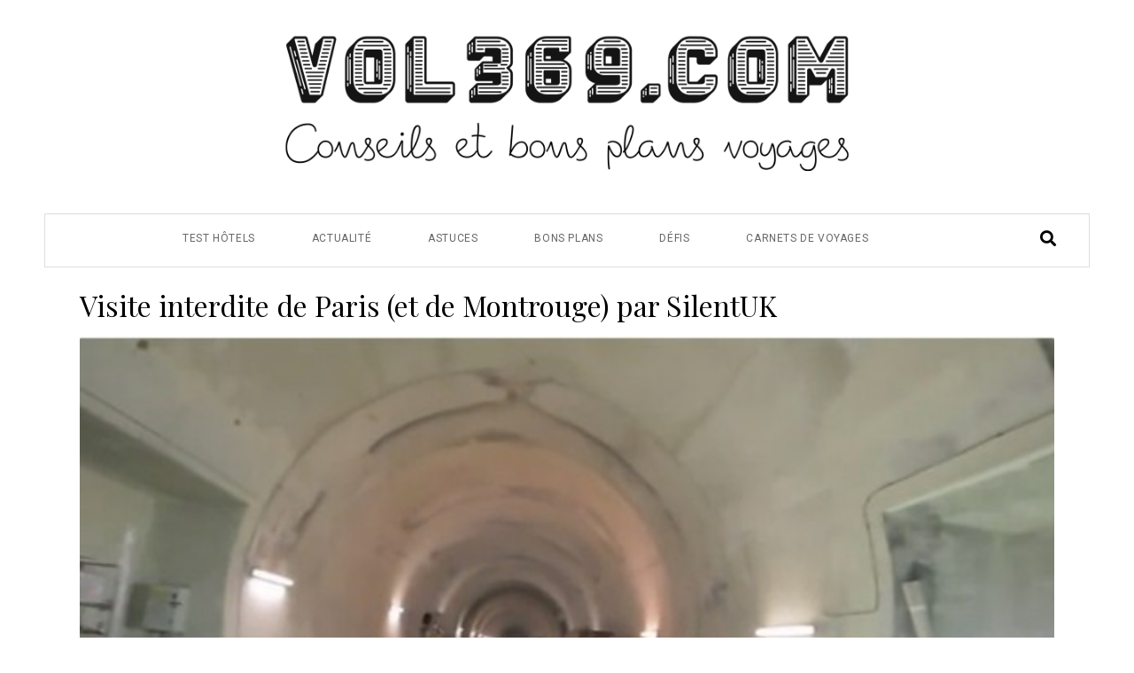

--- FILE ---
content_type: text/html; charset=utf-8
request_url: https://www.google.com/recaptcha/api2/aframe
body_size: 270
content:
<!DOCTYPE HTML><html><head><meta http-equiv="content-type" content="text/html; charset=UTF-8"></head><body><script nonce="LPv-UGz2L7KSHrXYWI0yxA">/** Anti-fraud and anti-abuse applications only. See google.com/recaptcha */ try{var clients={'sodar':'https://pagead2.googlesyndication.com/pagead/sodar?'};window.addEventListener("message",function(a){try{if(a.source===window.parent){var b=JSON.parse(a.data);var c=clients[b['id']];if(c){var d=document.createElement('img');d.src=c+b['params']+'&rc='+(localStorage.getItem("rc::a")?sessionStorage.getItem("rc::b"):"");window.document.body.appendChild(d);sessionStorage.setItem("rc::e",parseInt(sessionStorage.getItem("rc::e")||0)+1);localStorage.setItem("rc::h",'1767444946912');}}}catch(b){}});window.parent.postMessage("_grecaptcha_ready", "*");}catch(b){}</script></body></html>

--- FILE ---
content_type: text/css
request_url: https://www.vol369.com/wp-content/uploads/elementor/css/post-66.css?ver=1767204432
body_size: 1681
content:
.elementor-66 .elementor-element.elementor-element-ba05bb4 .elementor-repeater-item-a293063.jet-parallax-section__layout .jet-parallax-section__image{background-size:auto;}.elementor-66 .elementor-element.elementor-element-717bc7d > .elementor-widget-container{padding:10px 0px 0px 0px;}.elementor-66 .elementor-element.elementor-element-717bc7d .raven-site-logo img, .elementor-66 .elementor-element.elementor-element-717bc7d .raven-site-logo svg{max-width:720px;}.elementor-66 .elementor-element.elementor-element-717bc7d .raven-site-logo{text-align:center;}.elementor-66 .elementor-element.elementor-element-0698802 > .elementor-container > .elementor-column > .elementor-widget-wrap{align-content:center;align-items:center;}.elementor-66 .elementor-element.elementor-element-0698802 .elementor-repeater-item-5b4f025.jet-parallax-section__layout .jet-parallax-section__image{background-size:auto;}.elementor-66 .elementor-element.elementor-element-07d0fc4:not(.elementor-motion-effects-element-type-background) > .elementor-widget-wrap, .elementor-66 .elementor-element.elementor-element-07d0fc4 > .elementor-widget-wrap > .elementor-motion-effects-container > .elementor-motion-effects-layer{background-color:#ffffff;}.elementor-66 .elementor-element.elementor-element-07d0fc4 > .elementor-element-populated{border-style:solid;border-width:0px 0px 0px 0px;transition:background 0.3s, border 0.3s, border-radius 0.3s, box-shadow 0.3s;margin:0px 0px 0px 0px;--e-column-margin-right:0px;--e-column-margin-left:0px;padding:0px 0px 0px 0px;}.elementor-66 .elementor-element.elementor-element-07d0fc4 > .elementor-element-populated > .elementor-background-overlay{transition:background 0.3s, border-radius 0.3s, opacity 0.3s;}.elementor-66 .elementor-element.elementor-element-56ea8d5 .elementor-repeater-item-c846b8e.jet-parallax-section__layout .jet-parallax-section__image{background-size:auto;}.elementor-widget-raven-nav-menu .raven-nav-menu-main .raven-nav-menu > li > a.raven-menu-item{font-family:var( --e-global-typography-text-font-family ), Sans-serif;font-weight:var( --e-global-typography-text-font-weight );color:var( --e-global-color-text );}.elementor-widget-raven-nav-menu .raven-nav-menu-main .raven-nav-menu > li:not(.current-menu-parent):not(.current-menu-ancestor) > a.raven-menu-item:hover:not(.raven-menu-item-active), .elementor-widget-raven-nav-menu .raven-nav-menu-main .raven-nav-menu > li:not(.current-menu-parent):not(.current-menu-ancestor) > a.highlighted:not(.raven-menu-item-active){color:var( --e-global-color-accent );}.elementor-widget-raven-nav-menu .raven-nav-menu-main .raven-nav-menu > li > a.raven-menu-item-active, .elementor-widget-raven-nav-menu .raven-nav-menu-main .raven-nav-menu > li.current-menu-parent > a, .elementor-widget-raven-nav-menu .raven-nav-menu-main .raven-nav-menu > li.current-menu-ancestor > a{color:var( --e-global-color-accent );}.elementor-widget-raven-nav-menu .raven-nav-menu-main .raven-submenu > li > a.raven-submenu-item{font-family:var( --e-global-typography-text-font-family ), Sans-serif;font-weight:var( --e-global-typography-text-font-weight );color:var( --e-global-color-text );}.elementor-widget-raven-nav-menu .raven-nav-menu-main .raven-submenu > li:not(.current-menu-parent):not(.current-menu-ancestor) > a.raven-submenu-item:hover:not(.raven-menu-item-active), .elementor-widget-raven-nav-menu .raven-nav-menu-main .raven-submenu > li:not(.current-menu-parent):not(.current-menu-ancestor) > a.highlighted:not(.raven-menu-item-active){color:var( --e-global-color-accent );}.elementor-widget-raven-nav-menu .raven-nav-menu-main .raven-submenu > li > a.raven-menu-item-active, .elementor-widget-raven-nav-menu .raven-nav-menu-main .raven-submenu > li.current-menu-parent > a, .elementor-widget-raven-nav-menu .raven-nav-menu-main .raven-submenu > li.current-menu-ancestor > a{color:var( --e-global-color-accent );}.elementor-widget-raven-nav-menu .raven-nav-menu-mobile .raven-nav-menu li > a{font-family:var( --e-global-typography-text-font-family ), Sans-serif;font-weight:var( --e-global-typography-text-font-weight );color:var( --e-global-color-text );}.elementor-widget-raven-nav-menu .raven-nav-menu-mobile .raven-nav-menu li > a:hover{color:var( --e-global-color-accent );}.elementor-widget-raven-nav-menu .raven-nav-menu-mobile .raven-nav-menu li > a.raven-menu-item-active, .elementor-widget-raven-nav-menu .raven-nav-menu-mobile .raven-nav-menu li > a:active, .elementor-widget-raven-nav-menu .raven-nav-menu-mobile .raven-nav-menu > li.current-menu-ancestor > a.raven-menu-item, .elementor-widget-raven-nav-menu li.menu-item.current-menu-ancestor > a.raven-submenu-item.has-submenu{color:var( --e-global-color-accent );}.elementor-widget-raven-nav-menu .raven-nav-menu-toggle-button{color:var( --e-global-color-secondary );}.elementor-widget-raven-nav-menu .raven-nav-menu-toggle-button svg{fill:var( --e-global-color-secondary );}.elementor-widget-raven-nav-menu .hamburger-inner, .elementor-widget-raven-nav-menu .hamburger-inner::after, .elementor-widget-raven-nav-menu .hamburger-inner::before{background-color:var( --e-global-color-secondary );}.elementor-widget-raven-nav-menu .raven-nav-menu-toggle-button:hover{color:var( --e-global-color-accent );}.elementor-widget-raven-nav-menu .raven-nav-menu-toggle-button:hover svg{fill:var( --e-global-color-accent );}.elementor-widget-raven-nav-menu .raven-nav-menu-toggle-button:hover .hamburger-inner, .elementor-widget-raven-nav-menu .raven-nav-menu-toggle-button:hover  .hamburger-inner::after, .elementor-widget-raven-nav-menu .raven-nav-menu-toggle-button:hover  .hamburger-inner::before{background-color:var( --e-global-color-accent );}.elementor-66 .elementor-element.elementor-element-a536557 .raven-nav-menu-vertical .raven-nav-menu li > a{justify-content:right !important;}.elementor-66 .elementor-element.elementor-element-a536557 .raven-nav-menu-mobile{background-color:#ffffff;}.elementor-66 .elementor-element.elementor-element-a536557 .raven-nav-menu-main .raven-nav-menu > li > a.raven-menu-item{font-size:12px;text-transform:uppercase;letter-spacing:0.6px;color:#666666;}.elementor-66 .elementor-element.elementor-element-a536557 .raven-nav-menu-horizontal .raven-nav-menu > li:not(:last-child){margin-right:24px;}.elementor-66 .elementor-element.elementor-element-a536557 .raven-nav-menu-vertical .raven-nav-menu > li:not(:last-child){margin-bottom:24px;}.elementor-66 .elementor-element.elementor-element-a536557 .raven-nav-menu-main .raven-nav-menu > li:not(.current-menu-parent):not(.current-menu-ancestor) > a.raven-menu-item:hover:not(.raven-menu-item-active), .elementor-66 .elementor-element.elementor-element-a536557 .raven-nav-menu-main .raven-nav-menu > li:not(.current-menu-parent):not(.current-menu-ancestor) > a.highlighted:not(.raven-menu-item-active){color:#000000;}.elementor-66 .elementor-element.elementor-element-a536557 .raven-nav-menu-main .raven-nav-menu > li > a.raven-menu-item-active, .elementor-66 .elementor-element.elementor-element-a536557 .raven-nav-menu-main .raven-nav-menu > li.current-menu-parent > a, .elementor-66 .elementor-element.elementor-element-a536557 .raven-nav-menu-main .raven-nav-menu > li.current-menu-ancestor > a{color:#000000;}.elementor-66 .elementor-element.elementor-element-a536557 .raven-nav-menu-main .raven-submenu > li:not(:last-child){border-bottom-width:1px;}.elementor-66 .elementor-element.elementor-element-a536557 .raven-nav-menu-mobile .raven-nav-menu li > a{text-transform:uppercase;padding:8px 32px 8px 32px;justify-content:left !important;}.elementor-66 .elementor-element.elementor-element-a536557 .raven-nav-menu-toggle{text-align:center;}.elementor-widget-raven-search-form .raven-search-form-input{font-family:var( --e-global-typography-text-font-family ), Sans-serif;font-weight:var( --e-global-typography-text-font-weight );}.elementor-66 .elementor-element.elementor-element-5b157bd > .elementor-widget-container{margin:0px 0px 0px 100px;}.elementor-66 .elementor-element.elementor-element-5b157bd .raven-search-form-input{background-color:rgba(0,0,0,0);}.elementor-66 .elementor-element.elementor-element-5b157bd .raven-search-form-container{text-align:right;}.elementor-66 .elementor-element.elementor-element-5b157bd .raven-search-form-button{color:#000000;background-color:rgba(0,0,0,0);}.elementor-66 .elementor-element.elementor-element-5b157bd .raven-search-form-button > svg{fill:#000000;}.elementor-66 .elementor-element.elementor-element-5b157bd svg.raven-search-form-button{fill:#000000;}.elementor-66 .elementor-element.elementor-element-56ea8d5{border-style:solid;border-width:1px 1px 1px 1px;border-color:#dddddd;}.elementor-66 .elementor-element.elementor-element-0698802{border-style:solid;border-width:0px 0px 0px 0px;transition:background 0.3s, border 0.3s, border-radius 0.3s, box-shadow 0.3s;padding:30px 50px 0px 50px;}.elementor-66 .elementor-element.elementor-element-0698802 > .elementor-background-overlay{transition:background 0.3s, border-radius 0.3s, opacity 0.3s;}.elementor-66 .elementor-element.elementor-element-06c5e05 > .elementor-container > .elementor-column > .elementor-widget-wrap{align-content:center;align-items:center;}.elementor-66 .elementor-element.elementor-element-06c5e05 .elementor-repeater-item-5b4f025.jet-parallax-section__layout .jet-parallax-section__image{background-size:auto;}.elementor-66 .elementor-element.elementor-element-61dd5a3 > .elementor-widget-container{margin:0px 0px 0px 100px;}.elementor-66 .elementor-element.elementor-element-61dd5a3 .raven-search-form-input{background-color:rgba(0,0,0,0);}.elementor-66 .elementor-element.elementor-element-61dd5a3 .raven-search-form-container{text-align:right;}.elementor-66 .elementor-element.elementor-element-61dd5a3 .raven-search-form-button{color:#000000;background-color:rgba(0,0,0,0);}.elementor-66 .elementor-element.elementor-element-61dd5a3 .raven-search-form-button > svg{fill:#000000;}.elementor-66 .elementor-element.elementor-element-61dd5a3 svg.raven-search-form-button{fill:#000000;}.elementor-66 .elementor-element.elementor-element-6d1a67b:not(.elementor-motion-effects-element-type-background) > .elementor-widget-wrap, .elementor-66 .elementor-element.elementor-element-6d1a67b > .elementor-widget-wrap > .elementor-motion-effects-container > .elementor-motion-effects-layer{background-color:#ffffff;}.elementor-66 .elementor-element.elementor-element-6d1a67b > .elementor-element-populated{border-style:solid;border-width:1px 1px 1px 1px;border-color:#dddddd;transition:background 0.3s, border 0.3s, border-radius 0.3s, box-shadow 0.3s;margin:30px 50px 0px 50px;--e-column-margin-right:50px;--e-column-margin-left:50px;}.elementor-66 .elementor-element.elementor-element-6d1a67b > .elementor-element-populated > .elementor-background-overlay{transition:background 0.3s, border-radius 0.3s, opacity 0.3s;}.elementor-66 .elementor-element.elementor-element-1700401 .raven-nav-menu-vertical .raven-nav-menu li > a{justify-content:center !important;}.elementor-66 .elementor-element.elementor-element-1700401 .raven-nav-menu-main .raven-nav-menu > li > a.raven-menu-item{font-size:12px;text-transform:uppercase;letter-spacing:0.6px;color:#666666;}.elementor-66 .elementor-element.elementor-element-1700401 .raven-nav-menu-main .raven-nav-menu > li:not(.current-menu-parent):not(.current-menu-ancestor) > a.raven-menu-item:hover:not(.raven-menu-item-active), .elementor-66 .elementor-element.elementor-element-1700401 .raven-nav-menu-main .raven-nav-menu > li:not(.current-menu-parent):not(.current-menu-ancestor) > a.highlighted:not(.raven-menu-item-active){color:#000000;}.elementor-66 .elementor-element.elementor-element-1700401 .raven-nav-menu-main .raven-nav-menu > li > a.raven-menu-item-active, .elementor-66 .elementor-element.elementor-element-1700401 .raven-nav-menu-main .raven-nav-menu > li.current-menu-parent > a, .elementor-66 .elementor-element.elementor-element-1700401 .raven-nav-menu-main .raven-nav-menu > li.current-menu-ancestor > a{color:#000000;}.elementor-66 .elementor-element.elementor-element-1700401 .raven-nav-menu-main .raven-submenu > li:not(:last-child){border-bottom-width:1px;}.elementor-66 .elementor-element.elementor-element-1700401 .raven-nav-menu-mobile .raven-nav-menu li > a{text-transform:uppercase;padding:8px 32px 8px 32px;justify-content:left !important;}.elementor-66 .elementor-element.elementor-element-1700401 .raven-nav-menu-toggle{text-align:center;}.elementor-66 .elementor-element.elementor-element-1700401 .raven-nav-menu-close-button{color:#000000;}.elementor-66 .elementor-element.elementor-element-1700401 .raven-nav-menu-close-button:hover{color:#000000;}.elementor-66 .elementor-element.elementor-element-06c5e05{border-style:solid;border-width:0px 0px 0px 0px;border-color:#dddddd;transition:background 0.3s, border 0.3s, border-radius 0.3s, box-shadow 0.3s;}.elementor-66 .elementor-element.elementor-element-06c5e05 > .elementor-background-overlay{transition:background 0.3s, border-radius 0.3s, opacity 0.3s;}@media(min-width:768px){.elementor-66 .elementor-element.elementor-element-1594b13{width:83.347%;}.elementor-66 .elementor-element.elementor-element-c61e427{width:16.653%;}}@media(max-width:1024px){.elementor-66 .elementor-element.elementor-element-717bc7d .raven-site-logo img, .elementor-66 .elementor-element.elementor-element-717bc7d .raven-site-logo svg{width:57%;}.elementor-66 .elementor-element.elementor-element-a536557 .raven-nav-menu-horizontal .raven-nav-menu > li:not(:last-child){margin-right:10px;}.elementor-66 .elementor-element.elementor-element-a536557 .raven-nav-menu-vertical .raven-nav-menu > li:not(:last-child){margin-bottom:10px;}.elementor-66 .elementor-element.elementor-element-5b157bd > .elementor-widget-container{margin:0px 0px 0px 0px;}.elementor-66 .elementor-element.elementor-element-0698802{padding:10px 10px 10px 10px;}}@media(max-width:767px){.elementor-66 .elementor-element.elementor-element-717bc7d .raven-site-logo img, .elementor-66 .elementor-element.elementor-element-717bc7d .raven-site-logo svg{width:70%;}.elementor-66 .elementor-element.elementor-element-ba05bb4{margin-top:0px;margin-bottom:20px;}.elementor-66 .elementor-element.elementor-element-07d0fc4 > .elementor-element-populated{margin:0px 0px 0px 0px;--e-column-margin-right:0px;--e-column-margin-left:0px;}.elementor-66 .elementor-element.elementor-element-a536557 .raven-nav-menu-mobile .raven-nav-menu li > a{font-size:12px;}.elementor-66 .elementor-element.elementor-element-a536557:not(.raven-nav-menu-stretch) .raven-nav-menu-mobile{margin-top:15px;}.elementor-66 .elementor-element.elementor-element-a536557.raven-nav-menu-stretch .raven-nav-menu-mobile{top:auto !important;margin-top:15px;}.elementor-66 .elementor-element.elementor-element-a536557 .raven-nav-menu-toggle-button{color:#000000;}.elementor-66 .elementor-element.elementor-element-a536557 .raven-nav-menu-toggle-button svg{fill:#000000;}.elementor-66 .elementor-element.elementor-element-a536557 .hamburger-inner, .elementor-66 .elementor-element.elementor-element-a536557 .hamburger-inner::after, .elementor-66 .elementor-element.elementor-element-a536557 .hamburger-inner::before{background-color:#000000;}.elementor-66 .elementor-element.elementor-element-a536557 .raven-nav-menu-toggle-button:hover{color:#000000;}.elementor-66 .elementor-element.elementor-element-a536557 .raven-nav-menu-toggle-button:hover svg{fill:#000000;}.elementor-66 .elementor-element.elementor-element-a536557 .raven-nav-menu-toggle-button:hover .hamburger-inner, .elementor-66 .elementor-element.elementor-element-a536557 .raven-nav-menu-toggle-button:hover  .hamburger-inner::after, .elementor-66 .elementor-element.elementor-element-a536557 .raven-nav-menu-toggle-button:hover  .hamburger-inner::before{background-color:#000000;}.elementor-66 .elementor-element.elementor-element-b773331{width:40%;}.elementor-66 .elementor-element.elementor-element-b773331 > .elementor-element-populated{padding:15px 10px 0px 0px;}.elementor-66 .elementor-element.elementor-element-545783b{width:40%;}.elementor-66 .elementor-element.elementor-element-61dd5a3 > .elementor-widget-container{margin:0px 20px 0px 0px;}.elementor-66 .elementor-element.elementor-element-6d1a67b{width:20%;}.elementor-66 .elementor-element.elementor-element-6d1a67b > .elementor-element-populated{border-width:0px 0px 0px 0px;margin:0px 0px 0px 0px;--e-column-margin-right:0px;--e-column-margin-left:0px;}.elementor-66 .elementor-element.elementor-element-1700401 > .elementor-widget-container{margin:0px 0px 0px 20px;}.elementor-66 .elementor-element.elementor-element-1700401 .raven-nav-menu-main .raven-nav-menu > li > a.raven-menu-item{font-size:20px;}.elementor-66 .elementor-element.elementor-element-1700401 .raven-nav-menu-mobile .raven-nav-menu li > a{font-size:18px;padding:10px 10px 10px 10px;}.elementor-66 .elementor-element.elementor-element-1700401 .raven-nav-menu-toggle{text-align:left;}.elementor-66 .elementor-element.elementor-element-1700401 .raven-nav-menu-toggle-button{color:#000000;}.elementor-66 .elementor-element.elementor-element-1700401 .raven-nav-menu-toggle-button svg{fill:#000000;}.elementor-66 .elementor-element.elementor-element-1700401 .hamburger-inner, .elementor-66 .elementor-element.elementor-element-1700401 .hamburger-inner::after, .elementor-66 .elementor-element.elementor-element-1700401 .hamburger-inner::before{background-color:#000000;}.elementor-66 .elementor-element.elementor-element-1700401 .raven-nav-menu-toggle-button:hover{color:#000000;}.elementor-66 .elementor-element.elementor-element-1700401 .raven-nav-menu-toggle-button:hover svg{fill:#000000;}.elementor-66 .elementor-element.elementor-element-1700401 .raven-nav-menu-toggle-button:hover .hamburger-inner, .elementor-66 .elementor-element.elementor-element-1700401 .raven-nav-menu-toggle-button:hover  .hamburger-inner::after, .elementor-66 .elementor-element.elementor-element-1700401 .raven-nav-menu-toggle-button:hover  .hamburger-inner::before{background-color:#000000;}.elementor-66 .elementor-element.elementor-element-1700401 .raven-nav-menu-mobile{padding:15px 15px 15px 15px;}.elementor-66 .elementor-element.elementor-element-06c5e05{border-width:1px 0px 1px 0px;padding:0px 0px 0px 0px;}}@media(max-width:1024px) and (min-width:768px){.elementor-66 .elementor-element.elementor-element-07d0fc4{width:100%;}.elementor-66 .elementor-element.elementor-element-1594b13{width:85%;}.elementor-66 .elementor-element.elementor-element-c61e427{width:15%;}}

--- FILE ---
content_type: text/css
request_url: https://www.vol369.com/wp-content/uploads/elementor/css/post-427.css?ver=1767204432
body_size: 1074
content:
.elementor-427 .elementor-element.elementor-element-68fdfa0 > .elementor-container > .elementor-column > .elementor-widget-wrap{align-content:center;align-items:center;}.elementor-427 .elementor-element.elementor-element-68fdfa0 .elementor-repeater-item-b9203ab.jet-parallax-section__layout .jet-parallax-section__image{background-size:auto;}.elementor-427 .elementor-element.elementor-element-12ba587 .raven-site-logo{text-align:left;}.elementor-widget-raven-nav-menu .raven-nav-menu-main .raven-nav-menu > li > a.raven-menu-item{font-family:var( --e-global-typography-text-font-family ), Sans-serif;font-weight:var( --e-global-typography-text-font-weight );color:var( --e-global-color-text );}.elementor-widget-raven-nav-menu .raven-nav-menu-main .raven-nav-menu > li:not(.current-menu-parent):not(.current-menu-ancestor) > a.raven-menu-item:hover:not(.raven-menu-item-active), .elementor-widget-raven-nav-menu .raven-nav-menu-main .raven-nav-menu > li:not(.current-menu-parent):not(.current-menu-ancestor) > a.highlighted:not(.raven-menu-item-active){color:var( --e-global-color-accent );}.elementor-widget-raven-nav-menu .raven-nav-menu-main .raven-nav-menu > li > a.raven-menu-item-active, .elementor-widget-raven-nav-menu .raven-nav-menu-main .raven-nav-menu > li.current-menu-parent > a, .elementor-widget-raven-nav-menu .raven-nav-menu-main .raven-nav-menu > li.current-menu-ancestor > a{color:var( --e-global-color-accent );}.elementor-widget-raven-nav-menu .raven-nav-menu-main .raven-submenu > li > a.raven-submenu-item{font-family:var( --e-global-typography-text-font-family ), Sans-serif;font-weight:var( --e-global-typography-text-font-weight );color:var( --e-global-color-text );}.elementor-widget-raven-nav-menu .raven-nav-menu-main .raven-submenu > li:not(.current-menu-parent):not(.current-menu-ancestor) > a.raven-submenu-item:hover:not(.raven-menu-item-active), .elementor-widget-raven-nav-menu .raven-nav-menu-main .raven-submenu > li:not(.current-menu-parent):not(.current-menu-ancestor) > a.highlighted:not(.raven-menu-item-active){color:var( --e-global-color-accent );}.elementor-widget-raven-nav-menu .raven-nav-menu-main .raven-submenu > li > a.raven-menu-item-active, .elementor-widget-raven-nav-menu .raven-nav-menu-main .raven-submenu > li.current-menu-parent > a, .elementor-widget-raven-nav-menu .raven-nav-menu-main .raven-submenu > li.current-menu-ancestor > a{color:var( --e-global-color-accent );}.elementor-widget-raven-nav-menu .raven-nav-menu-mobile .raven-nav-menu li > a{font-family:var( --e-global-typography-text-font-family ), Sans-serif;font-weight:var( --e-global-typography-text-font-weight );color:var( --e-global-color-text );}.elementor-widget-raven-nav-menu .raven-nav-menu-mobile .raven-nav-menu li > a:hover{color:var( --e-global-color-accent );}.elementor-widget-raven-nav-menu .raven-nav-menu-mobile .raven-nav-menu li > a.raven-menu-item-active, .elementor-widget-raven-nav-menu .raven-nav-menu-mobile .raven-nav-menu li > a:active, .elementor-widget-raven-nav-menu .raven-nav-menu-mobile .raven-nav-menu > li.current-menu-ancestor > a.raven-menu-item, .elementor-widget-raven-nav-menu li.menu-item.current-menu-ancestor > a.raven-submenu-item.has-submenu{color:var( --e-global-color-accent );}.elementor-widget-raven-nav-menu .raven-nav-menu-toggle-button{color:var( --e-global-color-secondary );}.elementor-widget-raven-nav-menu .raven-nav-menu-toggle-button svg{fill:var( --e-global-color-secondary );}.elementor-widget-raven-nav-menu .hamburger-inner, .elementor-widget-raven-nav-menu .hamburger-inner::after, .elementor-widget-raven-nav-menu .hamburger-inner::before{background-color:var( --e-global-color-secondary );}.elementor-widget-raven-nav-menu .raven-nav-menu-toggle-button:hover{color:var( --e-global-color-accent );}.elementor-widget-raven-nav-menu .raven-nav-menu-toggle-button:hover svg{fill:var( --e-global-color-accent );}.elementor-widget-raven-nav-menu .raven-nav-menu-toggle-button:hover .hamburger-inner, .elementor-widget-raven-nav-menu .raven-nav-menu-toggle-button:hover  .hamburger-inner::after, .elementor-widget-raven-nav-menu .raven-nav-menu-toggle-button:hover  .hamburger-inner::before{background-color:var( --e-global-color-accent );}.elementor-427 .elementor-element.elementor-element-0a21f25 .raven-nav-menu-vertical .raven-nav-menu li > a{justify-content:center !important;}.elementor-427 .elementor-element.elementor-element-0a21f25 .raven-nav-menu-mobile{background-color:#ffffff;}.elementor-427 .elementor-element.elementor-element-0a21f25 .raven-nav-menu-main .raven-nav-menu > li > a.raven-menu-item{font-size:12px;text-transform:uppercase;letter-spacing:0.6px;color:#666666;}.elementor-427 .elementor-element.elementor-element-0a21f25 .raven-nav-menu-main .raven-nav-menu > li:not(.current-menu-parent):not(.current-menu-ancestor) > a.raven-menu-item:hover:not(.raven-menu-item-active), .elementor-427 .elementor-element.elementor-element-0a21f25 .raven-nav-menu-main .raven-nav-menu > li:not(.current-menu-parent):not(.current-menu-ancestor) > a.highlighted:not(.raven-menu-item-active){color:#000000;}.elementor-427 .elementor-element.elementor-element-0a21f25 .raven-nav-menu-main .raven-nav-menu > li > a.raven-menu-item-active, .elementor-427 .elementor-element.elementor-element-0a21f25 .raven-nav-menu-main .raven-nav-menu > li.current-menu-parent > a, .elementor-427 .elementor-element.elementor-element-0a21f25 .raven-nav-menu-main .raven-nav-menu > li.current-menu-ancestor > a{color:#000000;}.elementor-427 .elementor-element.elementor-element-0a21f25 .raven-nav-menu-main .raven-submenu > li:not(:last-child){border-bottom-width:1px;}.elementor-427 .elementor-element.elementor-element-0a21f25 .raven-nav-menu-mobile .raven-nav-menu li > a{text-transform:uppercase;padding:8px 32px 8px 32px;justify-content:left !important;}.elementor-427 .elementor-element.elementor-element-0a21f25 .raven-nav-menu-toggle{text-align:center;}.elementor-widget-raven-search-form .raven-search-form-input{font-family:var( --e-global-typography-text-font-family ), Sans-serif;font-weight:var( --e-global-typography-text-font-weight );}.elementor-427 .elementor-element.elementor-element-67cade7 > .elementor-widget-container{margin:0px 0px 0px 0px;}.elementor-427 .elementor-element.elementor-element-67cade7 .raven-search-form-input{background-color:rgba(0,0,0,0);}.elementor-427 .elementor-element.elementor-element-67cade7 .raven-search-form-container{text-align:right;}.elementor-427 .elementor-element.elementor-element-67cade7 .raven-search-form-button{color:#000000;background-color:rgba(0,0,0,0);}.elementor-427 .elementor-element.elementor-element-67cade7 .raven-search-form-button > svg{fill:#000000;}.elementor-427 .elementor-element.elementor-element-67cade7 svg.raven-search-form-button{fill:#000000;}.elementor-427 .elementor-element.elementor-element-68fdfa0:not(.elementor-motion-effects-element-type-background), .elementor-427 .elementor-element.elementor-element-68fdfa0 > .elementor-motion-effects-container > .elementor-motion-effects-layer{background-color:#ffffff;}.elementor-427 .elementor-element.elementor-element-68fdfa0{border-style:solid;border-width:0px 0px 1px 0px;border-color:#dddddd;transition:background 0.3s, border 0.3s, border-radius 0.3s, box-shadow 0.3s;padding:20px 0px 20px 0px;}.elementor-427 .elementor-element.elementor-element-68fdfa0 > .elementor-background-overlay{transition:background 0.3s, border-radius 0.3s, opacity 0.3s;}@media(max-width:767px){.elementor-427 .elementor-element.elementor-element-0a21f25 .raven-nav-menu-mobile .raven-nav-menu li > a{font-size:12px;}.elementor-427 .elementor-element.elementor-element-0a21f25:not(.raven-nav-menu-stretch) .raven-nav-menu-mobile{margin-top:15px;}.elementor-427 .elementor-element.elementor-element-0a21f25.raven-nav-menu-stretch .raven-nav-menu-mobile{top:auto !important;margin-top:15px;}.elementor-427 .elementor-element.elementor-element-0a21f25 .raven-nav-menu-toggle-button{color:#000000;}.elementor-427 .elementor-element.elementor-element-0a21f25 .raven-nav-menu-toggle-button svg{fill:#000000;}.elementor-427 .elementor-element.elementor-element-0a21f25 .hamburger-inner, .elementor-427 .elementor-element.elementor-element-0a21f25 .hamburger-inner::after, .elementor-427 .elementor-element.elementor-element-0a21f25 .hamburger-inner::before{background-color:#000000;}.elementor-427 .elementor-element.elementor-element-0a21f25 .raven-nav-menu-toggle-button:hover{color:#000000;}.elementor-427 .elementor-element.elementor-element-0a21f25 .raven-nav-menu-toggle-button:hover svg{fill:#000000;}.elementor-427 .elementor-element.elementor-element-0a21f25 .raven-nav-menu-toggle-button:hover .hamburger-inner, .elementor-427 .elementor-element.elementor-element-0a21f25 .raven-nav-menu-toggle-button:hover  .hamburger-inner::after, .elementor-427 .elementor-element.elementor-element-0a21f25 .raven-nav-menu-toggle-button:hover  .hamburger-inner::before{background-color:#000000;}}@media(min-width:768px){.elementor-427 .elementor-element.elementor-element-08d74d6{width:30%;}.elementor-427 .elementor-element.elementor-element-99a9dab{width:60%;}.elementor-427 .elementor-element.elementor-element-213bdef{width:9.664%;}}

--- FILE ---
content_type: text/css
request_url: https://www.vol369.com/wp-content/uploads/elementor/css/post-277.css?ver=1767204432
body_size: 1107
content:
.elementor-277 .elementor-element.elementor-element-5c6e3b3 .elementor-repeater-item-00b7605.jet-parallax-section__layout .jet-parallax-section__image{background-size:auto;}.elementor-277 .elementor-element.elementor-element-2b84c5f > .elementor-element-populated{margin:0px 50px 0px 50px;--e-column-margin-right:50px;--e-column-margin-left:50px;}.elementor-277 .elementor-element.elementor-element-d832755 .raven-divider-solid, .elementor-277 .elementor-element.elementor-element-d832755 .raven-divider-double:before, .elementor-277 .elementor-element.elementor-element-d832755 .raven-divider-double:after{background-color:#000000;height:10px;}.elementor-277 .elementor-element.elementor-element-d832755 .raven-divider-double:before{margin-bottom:10px;}.elementor-277 .elementor-element.elementor-element-d832755 .raven-divider{padding:15px 0px 15px 0px;}.elementor-277 .elementor-element.elementor-element-5c6e3b3{margin-top:0px;margin-bottom:20px;}.elementor-277 .elementor-element.elementor-element-13208ee .elementor-repeater-item-f3b0b07.jet-parallax-section__layout .jet-parallax-section__image{background-size:auto;}.elementor-widget-icon-list .elementor-icon-list-item:not(:last-child):after{border-color:var( --e-global-color-text );}.elementor-widget-icon-list .elementor-icon-list-icon i{color:var( --e-global-color-primary );}.elementor-widget-icon-list .elementor-icon-list-icon svg{fill:var( --e-global-color-primary );}.elementor-widget-icon-list .elementor-icon-list-item > .elementor-icon-list-text, .elementor-widget-icon-list .elementor-icon-list-item > a{font-family:var( --e-global-typography-text-font-family ), Sans-serif;font-weight:var( --e-global-typography-text-font-weight );}.elementor-widget-icon-list .elementor-icon-list-text{color:var( --e-global-color-secondary );}.elementor-277 .elementor-element.elementor-element-40f1b0f{width:var( --container-widget-width, 108.274% );max-width:108.274%;--container-widget-width:108.274%;--container-widget-flex-grow:0;--e-icon-list-icon-size:14px;--icon-vertical-offset:0px;}.elementor-277 .elementor-element.elementor-element-40f1b0f .elementor-icon-list-items:not(.elementor-inline-items) .elementor-icon-list-item:not(:last-child){padding-block-end:calc(30px/2);}.elementor-277 .elementor-element.elementor-element-40f1b0f .elementor-icon-list-items:not(.elementor-inline-items) .elementor-icon-list-item:not(:first-child){margin-block-start:calc(30px/2);}.elementor-277 .elementor-element.elementor-element-40f1b0f .elementor-icon-list-items.elementor-inline-items .elementor-icon-list-item{margin-inline:calc(30px/2);}.elementor-277 .elementor-element.elementor-element-40f1b0f .elementor-icon-list-items.elementor-inline-items{margin-inline:calc(-30px/2);}.elementor-277 .elementor-element.elementor-element-40f1b0f .elementor-icon-list-items.elementor-inline-items .elementor-icon-list-item:after{inset-inline-end:calc(-30px/2);}.elementor-277 .elementor-element.elementor-element-40f1b0f .elementor-icon-list-icon i{transition:color 0.3s;}.elementor-277 .elementor-element.elementor-element-40f1b0f .elementor-icon-list-icon svg{transition:fill 0.3s;}.elementor-277 .elementor-element.elementor-element-40f1b0f .elementor-icon-list-item > .elementor-icon-list-text, .elementor-277 .elementor-element.elementor-element-40f1b0f .elementor-icon-list-item > a{font-size:12px;text-transform:uppercase;letter-spacing:1.2px;}.elementor-277 .elementor-element.elementor-element-40f1b0f .elementor-icon-list-text{color:#000000;transition:color 0.3s;}.elementor-277 .elementor-element.elementor-element-40f1b0f .elementor-icon-list-item:hover .elementor-icon-list-text{color:#54595f;}.elementor-277 .elementor-element.elementor-element-2ae2d6c .raven-site-logo img, .elementor-277 .elementor-element.elementor-element-2ae2d6c .raven-site-logo svg{width:200px;}.elementor-277 .elementor-element.elementor-element-2ae2d6c .raven-site-logo{text-align:center;}.elementor-277 .elementor-element.elementor-element-4ce5052{--spacer-size:50px;}.elementor-277 .elementor-element.elementor-element-567967d{--grid-template-columns:repeat(0, auto);--icon-size:16px;--grid-column-gap:20px;--grid-row-gap:0px;}.elementor-277 .elementor-element.elementor-element-567967d .elementor-widget-container{text-align:right;}.elementor-277 .elementor-element.elementor-element-567967d .elementor-social-icon{background-color:#ffffff;}.elementor-277 .elementor-element.elementor-element-567967d .elementor-social-icon i{color:#000000;}.elementor-277 .elementor-element.elementor-element-567967d .elementor-social-icon svg{fill:#000000;}.elementor-277 .elementor-element.elementor-element-567967d .elementor-social-icon:hover{background-color:rgba(0,0,0,0);}.elementor-277 .elementor-element.elementor-element-567967d .elementor-social-icon:hover i{color:#7a7a7a;}.elementor-277 .elementor-element.elementor-element-567967d .elementor-social-icon:hover svg{fill:#7a7a7a;}.elementor-277 .elementor-element.elementor-element-13208ee{margin-top:0px;margin-bottom:0px;}.elementor-277 .elementor-element.elementor-element-15733a2 .elementor-repeater-item-045a1ea.jet-parallax-section__layout .jet-parallax-section__image{background-size:auto;}.elementor-widget-text-editor{font-family:var( --e-global-typography-text-font-family ), Sans-serif;font-weight:var( --e-global-typography-text-font-weight );color:var( --e-global-color-text );}.elementor-widget-text-editor.elementor-drop-cap-view-stacked .elementor-drop-cap{background-color:var( --e-global-color-primary );}.elementor-widget-text-editor.elementor-drop-cap-view-framed .elementor-drop-cap, .elementor-widget-text-editor.elementor-drop-cap-view-default .elementor-drop-cap{color:var( --e-global-color-primary );border-color:var( --e-global-color-primary );}.elementor-277 .elementor-element.elementor-element-101ff2b > .elementor-widget-container{padding:0px 0px 40px 0px;}.elementor-277 .elementor-element.elementor-element-101ff2b{text-align:center;font-size:11px;letter-spacing:0.6px;color:#CCCCCC;}@media(min-width:768px){.elementor-277 .elementor-element.elementor-element-499f19a{width:28.683%;}.elementor-277 .elementor-element.elementor-element-8b66f5b{width:45.264%;}.elementor-277 .elementor-element.elementor-element-ea76bc6{width:26.049%;}}@media(max-width:1024px) and (min-width:768px){.elementor-277 .elementor-element.elementor-element-499f19a{width:33.3333%;}.elementor-277 .elementor-element.elementor-element-8b66f5b{width:33.3333%;}.elementor-277 .elementor-element.elementor-element-ea76bc6{width:33.3333%;}}@media(max-width:1024px){.elementor-277 .elementor-element.elementor-element-2b84c5f > .elementor-element-populated{margin:0px 0px 0px 0px;--e-column-margin-right:0px;--e-column-margin-left:0px;}.elementor-277 .elementor-element.elementor-element-40f1b0f .elementor-icon-list-items:not(.elementor-inline-items) .elementor-icon-list-item:not(:last-child){padding-block-end:calc(30px/2);}.elementor-277 .elementor-element.elementor-element-40f1b0f .elementor-icon-list-items:not(.elementor-inline-items) .elementor-icon-list-item:not(:first-child){margin-block-start:calc(30px/2);}.elementor-277 .elementor-element.elementor-element-40f1b0f .elementor-icon-list-items.elementor-inline-items .elementor-icon-list-item{margin-inline:calc(30px/2);}.elementor-277 .elementor-element.elementor-element-40f1b0f .elementor-icon-list-items.elementor-inline-items{margin-inline:calc(-30px/2);}.elementor-277 .elementor-element.elementor-element-40f1b0f .elementor-icon-list-items.elementor-inline-items .elementor-icon-list-item:after{inset-inline-end:calc(-30px/2);}.elementor-277 .elementor-element.elementor-element-4ce5052{--spacer-size:40px;}}@media(max-width:767px){.elementor-277 .elementor-element.elementor-element-499f19a{width:100%;}.elementor-277 .elementor-element.elementor-element-2ae2d6c > .elementor-widget-container{margin:30px 0px 0px 0px;}.elementor-277 .elementor-element.elementor-element-567967d .elementor-widget-container{text-align:center;}}